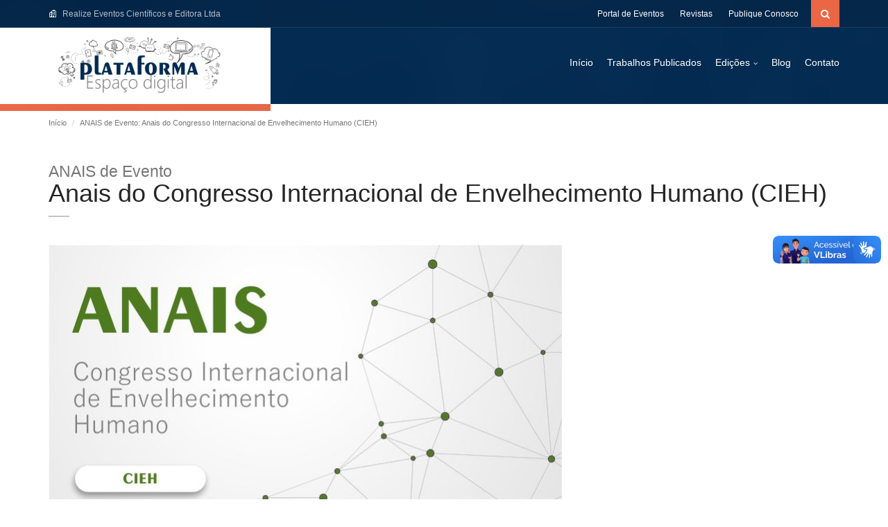

--- FILE ---
content_type: text/html; charset=UTF-8
request_url: https://www.editorarealize.com.br/index.php/publicacao/detalhes/10
body_size: 4483
content:
<!DOCTYPE html>

<html lang="pt-BR">
<head>
    <meta charset="UTF-8">
<meta name="viewport" content="width=device-width, initial-scale=1.0">

<!-- Global site tag (gtag.js) - Google Analytics -->
<script async src="https://www.googletagmanager.com/gtag/js?id=UA-174206288-1"></script>
<script>
    window.dataLayer = window.dataLayer || [];
    function gtag(){dataLayer.push(arguments);}
    gtag('js', new Date());

    gtag('config', 'UA-174206288-1');
</script>

    <title>Anais do Congresso Internacional de Envelhecimento Humano (CIEH) | Realize Editora</title>
    <link rel="shortcut icon" href="https://www.editorarealize.com.br/assets/dist/img/realize/favicon.png" type="image/x-icon">
<link rel="icon" href="https://www.editorarealize.com.br/assets/dist/img/realize/favicon.png" type="image/x-icon">

<link href='http://fonts.googleapis.com/css?family=Montserrat:400,700' rel='stylesheet' type='text/css'>

<link rel="stylesheet" href="https://www.editorarealize.com.br/site/css/font-awesome.css" type="text/css">
<link rel="stylesheet" href="https://www.editorarealize.com.br/site/bootstrap/css/bootstrap.css" type="text/css">
<link rel="stylesheet" href="https://www.editorarealize.com.br/site/css/selectize.css" type="text/css">
<link rel="stylesheet" href="https://www.editorarealize.com.br/site/css/owl.carousel.css" type="text/css">
<link rel="stylesheet" href="https://www.editorarealize.com.br/site/css/vanillabox/vanillabox.css" type="text/css">
<link rel="stylesheet" href="https://www.editorarealize.com.br/site/css/style.css" type="text/css">
<link rel="stylesheet" href="https://www.editorarealize.com.br/assets/plugins/icons/icofonts.css">
<link rel="stylesheet" href="https://www.editorarealize.com.br/assets/dist/css/helpers.css">
<link rel="stylesheet" href="https://www.editorarealize.com.br/site/css/realize.css?1769275986" type="text/css">

<!-- Google tag (gtag.js) -->
<script async src="https://www.googletagmanager.com/gtag/js?id=G-1QJVP4RBQY"></script>
<script>
  window.dataLayer = window.dataLayer || [];
  function gtag(){dataLayer.push(arguments);}
  gtag('js', new Date());

  gtag('config', 'G-1QJVP4RBQY');
</script>

</head>

<body class="page-sub-page">

    <div class="wrapper">
        <div class="navigation-wrapper">

    <div class="secondary-navigation-wrapper">
    <div class="container">

        <div class="navigation-contact pull-left">
            <i class="icofont icofont-building-alt mr-5"></i>
            <span class="opacity-70">
                Realize Eventos Científicos e Editora Ltda
            </span>
        </div>

        <div class="search">
            <form method="GET" action="https://www.editorarealize.com.br/index.php/resultados-pesquisa" accept-charset="UTF-8" autocomplete="off">
                <div class="input-group">
                    <input class="form-control" placeholder="Encontre um artigo" name="titulo" type="text">
                    <span class="input-group-btn">
                        <button type="submit" id="search-submit" class="btn">
                            <i class="fa fa-search"></i>
                        </button>
                    </span>
                </div>
            </form>
        </div>

        <ul class="secondary-navigation list-unstyled">
            <li><a href="http://www.portalrealize.com.br" target="_blank">Portal de Eventos</a></li>
            <li><a href="https://www.editorarealize.com.br/index.php/publicacoes">Revistas</a></li>
            <li><a href="https://www.editorarealize.com.br/index.php/solicitar-orcamento">Publique Conosco</a></li>
        </ul>

    </div>
</div>

    <div class="primary-navigation-wrapper">
        <header class="navbar" id="top" role="banner">
            <div class="container">

                <div class="navbar-header">
                    <button class="navbar-toggle" type="button" data-toggle="collapse" data-target=".bs-navbar-collapse">
                        <span class="sr-only">Toggle navigation</span>
                        <span class="icon-bar"></span>
                        <span class="icon-bar"></span>
                        <span class="icon-bar"></span>
                    </button>
                    <div class="navbar-brand nav" id="brand">
                        <a href="https://www.editorarealize.com.br/index.php">
                            <img src="https://www.editorarealize.com.br/assets/dist/img/realize/logo.png" alt="Realize Editora" style="max-height: 80px">
                        </a>
                    </div>
                </div>

                <nav class="collapse navbar-collapse bs-navbar-collapse navbar-right" role="navigation">
                    <ul class="nav navbar-nav">
                        <li>
    <a href="https://www.editorarealize.com.br/index.php">Início</a>
</li>
<li>
    <a href="https://www.editorarealize.com.br/index.php/resultados-pesquisa">Trabalhos Publicados</a>
</li>
<li>
    <a href="#" class=" has-child no-link">Edições</a>
    <ul class="list-unstyled child-navigation">
        <li><a href="https://www.editorarealize.com.br/index.php/publicacoes">Anais</a></li>
        <li><a href="https://www.editorarealize.com.br/index.php/publicacoes/2">E-books</a></li>
    </ul>
</li>
<li>
    <a href="https://www.editorarealize.com.br/index.php/blog">Blog</a>
</li>
<li>
    <a href="https://www.editorarealize.com.br/index.php/contato">Contato</a>
</li>


                    </ul>
                </nav>

            </div>
        </header>

    </div>

    <div class="background">
        <img src="https://www.editorarealize.com.br/site/img/background-city.png" alt="background">
    </div>

</div>
            <div class="container">
    <ol class="breadcrumb">
        <li><a href="https://www.editorarealize.com.br/index.php">Início</a></li>
        <li class="active">ANAIS de Evento: Anais do Congresso Internacional de Envelhecimento Humano (CIEH)</li>
    </ol>
</div>

        <div id="page-content">

            <div class="container mt-20">
                <div class="row">
    <div class="col-lg-12">
                    </div>
</div>
            </div>

            
    <div class="container">
        <div class="row">
            <div class="col-md-12">
                <div id="page-main">
                    <section id="blog-detail" class="mt-20">

    <header>
        <h1>
            <small class="d-block">ANAIS de Evento</small>
            Anais do Congresso Internacional de Envelhecimento Humano (CIEH)
        </h1>
    </header>

    <article class="blog-detail">
        <header class="blog-detail-header">
            <img src="https://www.editorarealize.com.br/site/images/publicacoes/5ee8c96cd0e30_16062020103020.jpg" width="740">
            <h2></h2>

            <div class="blog-detail-meta">
                <span class="date fsize-14">
                    <span class="icofont icofont-bar-code"></span>
                    ISSN: 2318-0854
                </span>
                
                                                    <span class="date fsize-12">
                        <span class="icofont icofont-copy-black"></span>
                        Artigos: 7219
                    </span>
                                <span class="date fsize-12">
                    <span class="fa fa-cloud-download text-muted mr-0" style="color:#777777"></span>
                    Quantidade de downloads: 60777
                </span>


            </div>
        </header>

        <hr>

        <p>O envelhecimento populacional um fen&oacute;meno mundial que vem proporcionando desafios constantes, desencadeando a necessidade de discuss&atilde;o do tema por todas as &aacute;reas do conhecimento. Os recentes indicadores biol&oacute;gicos, sociais, econ&ocirc;mico e cient&iacute;ficos apontam para a necessidade de redefinir conceitos, valores, sentimentos e rela&ccedil;&otilde;es, bem como reelaborar fun&ccedil;&otilde;es e pap&eacute;is, bem como os avan&ccedil;os das Ci&ecirc;ncias e pol&iacute;ticas p&uacute;blicas , no sentido de garantir um envelhecimento bem sucedido.</p>

        <footer>
            <section id="share-post">
    <span>Compartilhe:</span>
        <div id="social-links"><ul><li><a href="https://www.facebook.com/sharer/sharer.php?u=https://www.editorarealize.com.br/index.php/publicacao/detalhes/10" class="social-button icons" id="" title="ANAIS de Evento: Anais do Congresso Internacional de Envelhecimento Humano (CIEH)"><span class="fa fa-facebook-official"></span></a></li><li><a href="https://twitter.com/intent/tweet?text=ANAIS+de+Evento%3A+Anais+do+Congresso+Internacional+de+Envelhecimento+Humano+%28CIEH%29&url=https://www.editorarealize.com.br/index.php/publicacao/detalhes/10" class="social-button icons" id="" title="ANAIS de Evento: Anais do Congresso Internacional de Envelhecimento Humano (CIEH)"><span class="fa fa-twitter"></span></a></li><li><a href="http://www.linkedin.com/shareArticle?mini=true&url=https://www.editorarealize.com.br/index.php/publicacao/detalhes/10&title=ANAIS+de+Evento%3A+Anais+do+Congresso+Internacional+de+Envelhecimento+Humano+%28CIEH%29&summary=" class="social-button icons" id="" title="ANAIS de Evento: Anais do Congresso Internacional de Envelhecimento Humano (CIEH)"><span class="fa fa-linkedin"></span></a></li><li><a target="_blank" href="https://wa.me/?text=https://www.editorarealize.com.br/index.php/publicacao/detalhes/10" class="social-button icons" id="" title="ANAIS de Evento: Anais do Congresso Internacional de Envelhecimento Humano (CIEH)"><span class="fa fa-whatsapp"></span></a></li><li><a target="_blank" href="https://telegram.me/share/url?url=https://www.editorarealize.com.br/index.php/publicacao/detalhes/10&text=ANAIS+de+Evento%3A+Anais+do+Congresso+Internacional+de+Envelhecimento+Humano+%28CIEH%29" class="social-button icons" id="" title="ANAIS de Evento: Anais do Congresso Internacional de Envelhecimento Humano (CIEH)"><span class="fa fa-telegram"></span></a></li><li><a href="http://pinterest.com/pin/create/button/?url=https://www.editorarealize.com.br/index.php/publicacao/detalhes/10" class="social-button icons" id="" title="ANAIS de Evento: Anais do Congresso Internacional de Envelhecimento Humano (CIEH)"><span class="fa fa-pinterest"></span></a></li><li><a target="_blank" href="https://www.reddit.com/submit?title=ANAIS+de+Evento%3A+Anais+do+Congresso+Internacional+de+Envelhecimento+Humano+%28CIEH%29&url=https://www.editorarealize.com.br/index.php/publicacao/detalhes/10" class="social-button icons" id="" title="ANAIS de Evento: Anais do Congresso Internacional de Envelhecimento Humano (CIEH)"><span class="fa fa-reddit"></span></a></li></ul></div>
</section>
            <hr>
            <section id="tags">
    </section>
        </footer>

    </article>
</section>
                    <hr>
                    <section id="related-articles">
    <header>
        <h2>Edições</h2>
    </header>
    <div class="row">
        <div class="col-md-4 col-sm-4">
        <article class="blog-listing-post">

            <figure class="blog-thumbnail">
                <figure class="blog-meta white">
                    <span class="fa fa-calendar"></span>
                    2023
                </figure>

                <div class="image-wrapper">
                    <a href="https://www.editorarealize.com.br/index.php/edicao/detalhes/anais-x-cieh">
                        <img src="https://www.editorarealize.com.br/site/images/edicoes/banners/657b1900ac857_14122023120224.jpg" width="360">
                    </a>
                </div>
            </figure>

            <aside>

                <header>
                    <a href="https://www.editorarealize.com.br/index.php/edicao/detalhes/anais-x-cieh">
                        <h3>Anais do X CIEH</h3>
                    </a>
                    <div class="blog-detail-meta mb-10">
                        <span class="date text-muted mr-10 fsize-12 d-block">
                            <span class="icofont icofont-copy-black"></span>
                            Artigos: 1040
                        </span>
                        
                        <span class="date text-muted mr-10 fsize-12 d-block">
                            <i class="fa fa-cloud-download"></i>
                            Quantidade de downloads: 5026
                        </span>
                    </div>
                </header>

                <span class="pull-left">
                    <a href="https://www.editorarealize.com.br/index.php/edicao/detalhes/anais-x-cieh" class="link-icon bold">
                        Acesse <span class="fa fa-arrow-circle-o-right"></span>
                    </a>
                </span>
            </aside>
        </article>
    </div>

    

    
    <div class="col-md-4 col-sm-4">
        <article class="blog-listing-post">

            <figure class="blog-thumbnail">
                <figure class="blog-meta white">
                    <span class="fa fa-calendar"></span>
                    2022
                </figure>

                <div class="image-wrapper">
                    <a href="https://www.editorarealize.com.br/index.php/edicao/detalhes/anais-do-ix-cieh">
                        <img src="https://www.editorarealize.com.br/site/images/edicoes/banners/6329b6098798e_20092022094601.jpg" width="360">
                    </a>
                </div>
            </figure>

            <aside>

                <header>
                    <a href="https://www.editorarealize.com.br/index.php/edicao/detalhes/anais-do-ix-cieh">
                        <h3>Anais do IX CIEH</h3>
                    </a>
                    <div class="blog-detail-meta mb-10">
                        <span class="date text-muted mr-10 fsize-12 d-block">
                            <span class="icofont icofont-copy-black"></span>
                            Artigos: 487
                        </span>
                        
                        <span class="date text-muted mr-10 fsize-12 d-block">
                            <i class="fa fa-cloud-download"></i>
                            Quantidade de downloads: 3759
                        </span>
                    </div>
                </header>

                <span class="pull-left">
                    <a href="https://www.editorarealize.com.br/index.php/edicao/detalhes/anais-do-ix-cieh" class="link-icon bold">
                        Acesse <span class="fa fa-arrow-circle-o-right"></span>
                    </a>
                </span>
            </aside>
        </article>
    </div>

    

    
    <div class="col-md-4 col-sm-4">
        <article class="blog-listing-post">

            <figure class="blog-thumbnail">
                <figure class="blog-meta white">
                    <span class="fa fa-calendar"></span>
                    2021
                </figure>

                <div class="image-wrapper">
                    <a href="https://www.editorarealize.com.br/index.php/edicao/detalhes/anais-do-viii-cieh">
                        <img src="https://www.editorarealize.com.br/site/images/edicoes/banners/61af9ec7ba38c_07122021144959.jpg" width="360">
                    </a>
                </div>
            </figure>

            <aside>

                <header>
                    <a href="https://www.editorarealize.com.br/index.php/edicao/detalhes/anais-do-viii-cieh">
                        <h3>Anais do VIII Congresso Internacional de Envelhecimento Humano</h3>
                    </a>
                    <div class="blog-detail-meta mb-10">
                        <span class="date text-muted mr-10 fsize-12 d-block">
                            <span class="icofont icofont-copy-black"></span>
                            Artigos: 348
                        </span>
                        
                        <span class="date text-muted mr-10 fsize-12 d-block">
                            <i class="fa fa-cloud-download"></i>
                            Quantidade de downloads: 3449
                        </span>
                    </div>
                </header>

                <span class="pull-left">
                    <a href="https://www.editorarealize.com.br/index.php/edicao/detalhes/anais-do-viii-cieh" class="link-icon bold">
                        Acesse <span class="fa fa-arrow-circle-o-right"></span>
                    </a>
                </span>
            </aside>
        </article>
    </div>

            </div>
        <div class="row">
    

    
    <div class="col-md-4 col-sm-4">
        <article class="blog-listing-post">

            <figure class="blog-thumbnail">
                <figure class="blog-meta white">
                    <span class="fa fa-calendar"></span>
                    2020
                </figure>

                <div class="image-wrapper">
                    <a href="https://www.editorarealize.com.br/index.php/edicao/detalhes/anais-do-vii-cieh">
                        <img src="https://www.editorarealize.com.br/site/images/edicoes/banners/5fd234c6854b3_10122020114630.jpg" width="360">
                    </a>
                </div>
            </figure>

            <aside>

                <header>
                    <a href="https://www.editorarealize.com.br/index.php/edicao/detalhes/anais-do-vii-cieh">
                        <h3>Anais do VII CIEH</h3>
                    </a>
                    <div class="blog-detail-meta mb-10">
                        <span class="date text-muted mr-10 fsize-12 d-block">
                            <span class="icofont icofont-copy-black"></span>
                            Artigos: 591
                        </span>
                        
                        <span class="date text-muted mr-10 fsize-12 d-block">
                            <i class="fa fa-cloud-download"></i>
                            Quantidade de downloads: 11806
                        </span>
                    </div>
                </header>

                <span class="pull-left">
                    <a href="https://www.editorarealize.com.br/index.php/edicao/detalhes/anais-do-vii-cieh" class="link-icon bold">
                        Acesse <span class="fa fa-arrow-circle-o-right"></span>
                    </a>
                </span>
            </aside>
        </article>
    </div>

    

    
    <div class="col-md-4 col-sm-4">
        <article class="blog-listing-post">

            <figure class="blog-thumbnail">
                <figure class="blog-meta white">
                    <span class="fa fa-calendar"></span>
                    2019
                </figure>

                <div class="image-wrapper">
                    <a href="https://www.editorarealize.com.br/index.php/edicao/detalhes/anais-vi-cieh">
                        <img src="https://www.editorarealize.com.br/site/images/edicoes/banners/5ee370c6dba9e_12062020091046.jpg" width="360">
                    </a>
                </div>
            </figure>

            <aside>

                <header>
                    <a href="https://www.editorarealize.com.br/index.php/edicao/detalhes/anais-vi-cieh">
                        <h3>Anais VI CIEH</h3>
                    </a>
                    <div class="blog-detail-meta mb-10">
                        <span class="date text-muted mr-10 fsize-12 d-block">
                            <span class="icofont icofont-copy-black"></span>
                            Artigos: 1346
                        </span>
                        
                        <span class="date text-muted mr-10 fsize-12 d-block">
                            <i class="fa fa-cloud-download"></i>
                            Quantidade de downloads: 13917
                        </span>
                    </div>
                </header>

                <span class="pull-left">
                    <a href="https://www.editorarealize.com.br/index.php/edicao/detalhes/anais-vi-cieh" class="link-icon bold">
                        Acesse <span class="fa fa-arrow-circle-o-right"></span>
                    </a>
                </span>
            </aside>
        </article>
    </div>

    

    
    <div class="col-md-4 col-sm-4">
        <article class="blog-listing-post">

            <figure class="blog-thumbnail">
                <figure class="blog-meta white">
                    <span class="fa fa-calendar"></span>
                    2017
                </figure>

                <div class="image-wrapper">
                    <a href="https://www.editorarealize.com.br/index.php/edicao/detalhes/anais-v-cieh">
                        <img src="https://www.editorarealize.com.br/site/images/edicoes/banners/5f182cfe0d414_22072020091142.jpg" width="360">
                    </a>
                </div>
            </figure>

            <aside>

                <header>
                    <a href="https://www.editorarealize.com.br/index.php/edicao/detalhes/anais-v-cieh">
                        <h3>Anais V CIEH</h3>
                    </a>
                    <div class="blog-detail-meta mb-10">
                        <span class="date text-muted mr-10 fsize-12 d-block">
                            <span class="icofont icofont-copy-black"></span>
                            Artigos: 992
                        </span>
                        
                        <span class="date text-muted mr-10 fsize-12 d-block">
                            <i class="fa fa-cloud-download"></i>
                            Quantidade de downloads: 12887
                        </span>
                    </div>
                </header>

                <span class="pull-left">
                    <a href="https://www.editorarealize.com.br/index.php/edicao/detalhes/anais-v-cieh" class="link-icon bold">
                        Acesse <span class="fa fa-arrow-circle-o-right"></span>
                    </a>
                </span>
            </aside>
        </article>
    </div>

    
    </div>
</section>
                </div>
            </div>
        </div>
    </div>

        </div>

        <footer id="page-footer">

    <section id="footer-top">
        <div class="container">
    <div class="footer-inner">

        <div class="footer-social">
        <figure>Siga em nossa rede:</figure>

        <div class="template-icons icons">
                            <a href="https://www.facebook.com/realizeeventoseeditora/" title="">
                    <i class="fa fa-facebook-official fsize-22"></i>
                </a>
                            <a href="https://twitter.com/eventoseditora" title="">
                    <i class="ti-twitter-alt fsize-22"></i>
                </a>
                            <a href="https://www.instagram.com/realizeventoscientificos/" title="">
                    <i class="ti-instagram fsize-22"></i>
                </a>
                            <a href="https://www.linkedin.com/in/realize-eventos-cient%C3%ADficos-editora-41597193/" title="">
                    <i class="ti-linkedin fsize-22"></i>
                </a>
                            <a href="https://www.youtube.com/channel/UC8h507_rOmmOPWpLhiolYdA" title="">
                    <i class="icofont icofont-brand-youtube fsize-22"></i>
                </a>
                    </div>

    </div>

        <div class="search pull-right">
            <section class="news-small" id="news-small">

    <form method="POST" action="https://www.editorarealize.com.br/index.php/indique-um-amigo" accept-charset="UTF-8" autocomplete="off"><input name="_token" type="hidden" value="dL9DGwJLeBk0XI8biO37l2nrhWUqZF3uWCuLrcnc">

        <input name="redirecionamento" type="hidden" value="https://www.editorarealize.com.br/index.php/publicacao/detalhes/10">

        
            <h5>Indique um amigo!</h5>
            <div class="input-group">
                <input required maxlength="100" class="form-control" placeholder="E-mail *" name="email" type="email">

                <span class="input-group-btn">
                    <button type="submit" class="btn">
                        <i class="fa fa-send"></i>
                    </button>
                </span>
            </div>

        
    </form>

</section>
        </div>

    </div>
</div>
    </section>

    <section id="footer-content">
        <div class="container">

            <div class="row">
                <div class="col-md-3 col-sm-12">
                    <aside class="logo logo-footer">
                        <img src="https://www.editorarealize.com.br/assets/dist/img/realize/logo-branco.png" class="vertical-center">
                    </aside>
                </div>

                <div class="col-md-3 col-sm-4 remove-mobile">
                    <aside>
                        <header><h4>Nossos contatos</h4></header>
                        <address>
                            Rua Aristides Lobo, 331, Bairro: São José,<br>Campina Grande - PB, CEP 58400-384
                            <br>
                            <abbr title="Telephone">Telephone:</abbr> #
                            <br>
                            <abbr title="Email">Email:</abbr> <a href="#">contato@portalrealize.com.br</a>
                        </address>
                    </aside>
                </div>

                <div class="col-md-3 col-sm-4 remove-mobile">
                    <aside>
                        <header><h4>Links importantes</h4></header>
                        <ul class="list-links">
                            <li><a href="https://www.crossref.org/" target="_blank">Crossref</a></li>
                            <li><a href="https://www.www.portalrealize.com.br/" target="_blank">Portal Realize</a></li>
                            <li><a href="https://www.bn.gov.br/" target="_blank">Biblioteca Nacional</a></li>
                            <li><a href="https://www.ibict.br/" target="_blank">IBICT</a></li>
                            <li><a href="https://www.capes.gov.br/" target="_blank">CAPES</a></li>
                            <li><a href="http://www.cnpq.br/" target="_blank">CNPq</a></li>
                        </ul>
                    </aside>
                </div>

                <div class="col-md-3 col-sm-4">
                    <aside>
                        <header>
                            <h4>Sobre a Plataforma</h4>
                        </header>
                        <p>A <strong>Plataforma Espaço Digital</strong> é um ambiente acessível a toda comunidade acadêmica e tem a missão de disponibilizar, divulgar e incentivar a pesquisa científica em nosso país, através da publicação de artigos científicos, produzidos por seus autores nas mais diversas instituições de pesquisa e ensino e áreas do conhecimento.</p>
                    </aside>
                </div>

            </div>
        </div>

        <div class="background">
            <img src="https://www.editorarealize.com.br/site/img/background-city.png" class="" alt="">
        </div>

    </section>

    <section id="footer-bottom">
        <div class="container">
            <div class="footer-inner">
                <div class="copyright">© Realize Eventos Científicos e Editora Ltda, Todos os direitos reservados.</div>
            </div>
        </div>
    </section>

</footer>
    </div>

        <script type="text/javascript" src="https://www.editorarealize.com.br/site/js/jquery-2.1.0.min.js"></script>
<script type="text/javascript" src="https://www.editorarealize.com.br/site/js/jquery-migrate-1.2.1.min.js"></script>
<script type="text/javascript" src="https://www.editorarealize.com.br/site/bootstrap/js/bootstrap.min.js"></script>
<script type="text/javascript" src="https://www.editorarealize.com.br/site/js/selectize.min.js"></script>
<script type="text/javascript" src="https://www.editorarealize.com.br/site/js/owl.carousel.min.js"></script>
<script type="text/javascript" src="https://www.editorarealize.com.br/site/js/jquery.validate.min.js"></script>
<script type="text/javascript" src="https://www.editorarealize.com.br/site/js/jquery.placeholder.js"></script>
<script type="text/javascript" src="https://www.editorarealize.com.br/site/js/jQuery.equalHeights.js"></script>
<script type="text/javascript" src="https://www.editorarealize.com.br/site/js/icheck.min.js"></script>
<script type="text/javascript" src="https://www.editorarealize.com.br/site/js/jquery.vanillabox-0.1.5.min.js"></script>
<script type="text/javascript" src="https://www.editorarealize.com.br/site/js/retina-1.1.0.min.js"></script>
<script type="text/javascript" src="https://www.editorarealize.com.br/vendor/social-share.js"></script>
<script type="text/javascript" src="https://www.editorarealize.com.br/site/js/custom.js"></script>


<div vw class="enabled">
    <div vw-access-button class="active"></div>
    <div vw-plugin-wrapper>
        <div class="vw-plugin-top-wrapper"></div>
    </div>
</div>
<script src="https://vlibras.gov.br/app/vlibras-plugin.js"></script>
<script>
    new window.VLibras.Widget('https://vlibras.gov.br/app');
</script>

<!--
<script src="//code-sa1.jivosite.com/widget/QRshB4LGQU" async></script>
-->

<script> var _CSRF_TOKEN = "dL9DGwJLeBk0XI8biO37l2nrhWUqZF3uWCuLrcnc"; </script>

</body>
</html>


--- FILE ---
content_type: text/css
request_url: https://www.editorarealize.com.br/assets/plugins/icons/icofonts.css
body_size: -51
content:
@import "font-awesome/css/font-awesome.min.css";
@import "icofont/css/icofont.css";
@import "simple-line-icons/css/simple-line-icons.css";
@import "themify-icons/themify-icons.css";


--- FILE ---
content_type: text/css
request_url: https://www.editorarealize.com.br/site/css/realize.css?1769275986
body_size: 1006
content:
@import url(../../assets/dist/css/helpers.css);


#share-post span{vertical-align:middle;font-size:14px;font-weight:500}#share-post ul li a span{font-size:22px;margin-bottom:-6px}#share-post ul{margin-bottom:22px}.course-thumbnail .image .image-wrapper a img:hover{transition:.7s;-webkit-transition:.7s;-moz-transition:.7s;-ms-transition:.7s;-o-transition:.7s}.course-image .image-wrapper a span{position:absolute;bottom:0;left:63%;font-size:20px!important;color:#ffffff}.course-edicao-detail span{font-size:18px;color:#adadad;display:block}.course-edicao-detail{font-size:12px;color:#adadad;padding-top:40px}figure.course-image.ebook-image{height:auto!important;width:100%}.image-wrapper.ebook-wrapper img{width:180px!important;height:auto!important;margin-bottom:10px}.navigation-wrapper .primary-navigation-wrapper header .navbar-brand img{max-height:80px;position:relative;left:10px;top:-16px}@media (min-width:768px) and (max-width:1200px){.navigation-wrapper .primary-navigation-wrapper header .navbar-brand img{max-height:80px;position:relative;left:10px;top:-5px}}@media (max-width:767px){.navigation-wrapper .primary-navigation-wrapper header .navbar-brand img{max-width:150px;top:0!important}}.pagination{margin:20px 0 40px}.pagination>li{display:inline-grid!important}.events .event .date .day.paginacao{left:0;bottom:0;font-size:12px;text-align:center}.events .event .date .month.paginacao{font-size:12px;padding-top:10px;text-transform:lowercase}#course-speakers div.author-block.course-speaker{margin-top:0}.pointer{cursor:pointer!important}.ficha-catalografica{border:1px solid #000;margin:20px 35px;padding:20px}.professor-thumbnail{min-height:100px;overflow:hidden}.search-img-thumbnail figure div.image-wrapper img{min-height:135px;width:200px!important;margin-left:20px}.latest-anais-eventos .image{width:100px}.latest-anais-eventos aside{padding-left:110px;line-height:1px}.artigo-acessado .section-content{overflow:hidden}.artigo-acessado-banner{background-size:cover;background-position:center center;background-repeat:no-repeat;background-attachment:scroll;margin-bottom:12px;height:160px;max-height:160px;min-width:100%}.logo-footer img{width:260px!important}.professor-image a img{border-radius:50%!important}.date.date-view-ano .month{padding-top:10px!important}.date.date-view-ano .day{bottom:-5px!important;font-size:33px!important;font-weight:700;position:relative;right:0!important}div#social-links{display:inline-block}div#social-links li{font-size:24px;list-style:none;display:inline-block;margin-right:12px}.d-inline-flex{display:inline-flex!important}.cursor-pointer{cursor:pointer}div.dataTables_wrapper div.dataTables_processing{background-color:#fff;z-index:9999;font-size:15px;box-shadow:0 0 10px #dedede;border-radius:10px}.blog-listing-post .blog-thumbnail{height:initial!important}.white{color:#d8d8d8!important}figure.post-ebook{width:270px!important}figure.post-ebook div.image-wrapper img{height:170px!important}.p-relative{position:relative}.d-block{display:block}.w-100{width:100%}.pagination>.active>span{background-color:#012951;border:2px solid #012951;color:#fff}.pagination>.active>span,.pagination>.disabled>span{z-index:2;cursor:default;border-radius:0;font-size:14px;margin-left:10px;padding:10px 16px}.coauthor-block.course-speaker{color:#777;width:100%;margin-bottom:15px;font-size:15px;border-bottom:1px solid #e2e2e2;padding:0 20px 20px}.coauthor-block.course-speaker:last-child{border-bottom-color:#fff}.course-coautor{font-size:20px;line-height:1.2;color:#9f9f9f}.events .event .date .day.icone{bottom:10px;font-size:55px;font-weight:700;position:relative;right:-22px}.template-icons{display:inline-block}.template-icons i{opacity:.6;-moz-transition:.4s;-o-transition:.4s;-webkit-transition:.4s;transition:.4s;color:#252525;display:inline-block;float:left;font-size:18px;margin-left:15px;padding:2px 10px;margin:0}.modal-header .close{margin-top:-2px;position:absolute;top:20px;right:25px;font-weight:700;color:#000}@media (max-width:767px){.events .event .date .day{font-size:20px!important;text-align:center}.events .event .date .day.icone{bottom:0;font-size:30px!important;right:-15px}.search-box form .form-group{width:100%}}@media (max-width:320px){.latest-course aside .course-meta span{font-size:11px;line-height:1}}@media (max-width:767px){.events .event .date .day.paginacao{left:0;bottom:0;font-size:9px!important;text-align:center;font-weight:400}.events .event .date .month.paginacao{font-size:8px;padding-top:8px;text-transform:lowercase}}


--- FILE ---
content_type: application/javascript
request_url: https://www.editorarealize.com.br/site/js/jQuery.equalHeights.js
body_size: 454
content:
/*--------------------------------------------------------------------
 * JQuery Plugin: "EqualHeights" & "EqualWidths"
 * by:	Scott Jehl, Todd Parker, Maggie Costello Wachs (http://www.filamentgroup.com)
 *
 * Copyright (c) 2007 Filament Group
 * Licensed under GPL (http://www.opensource.org/licenses/gpl-license.php)
 *
 * Description: Compares the heights or widths of the top-level children of a provided element
 and sets their min-height to the tallest height (or width to widest width). Sets in em units
 by default if pxToEm() method is available.
 * Dependencies: jQuery library, pxToEm method	(article: http://www.filamentgroup.com/lab/retaining_scalable_interfaces_with_pixel_to_em_conversion/)
 * Usage Example: $(element).equalHeights();
 Optional: to set min-height in px, pass a true argument: $(element).equalHeights(true);
 * Version: 2.0, 07.24.2008
 * Changelog:
 *  08.02.2007 initial Version 1.0
 *  07.24.2008 v 2.0 - added support for widths
 --------------------------------------------------------------------*/

$.fn.equalHeights = function(px) {
    $(this).each(function(){
        var currentTallest = 0;
        $(this).children().each(function(i){
            if ($(this).height() > currentTallest) { currentTallest = $(this).height(); }
        });
        if (!px && Number.prototype.pxToEm) currentTallest = currentTallest.pxToEm(); //use ems unless px is specified
        // for ie6, set height since min-height isn't supported
        if ($.browser.msie && $.browser.version == 6.0) { $(this).children().css({'height': currentTallest}); }
        $(this).children().css({'min-height': currentTallest});
    });
    return this;
};

// just in case you need it...
$.fn.equalWidths = function(px) {
    $(this).each(function(){
        var currentWidest = 0;
        $(this).children().each(function(i){
            if($(this).width() > currentWidest) { currentWidest = $(this).width(); }
        });
        if(!px && Number.prototype.pxToEm) currentWidest = currentWidest.pxToEm(); //use ems unless px is specified
        // for ie6, set width since min-width isn't supported
        if ($.browser.msie && $.browser.version == 6.0) { $(this).children().css({'width': currentWidest}); }
        $(this).children().css({'min-width': currentWidest});
    });
    return this;
};